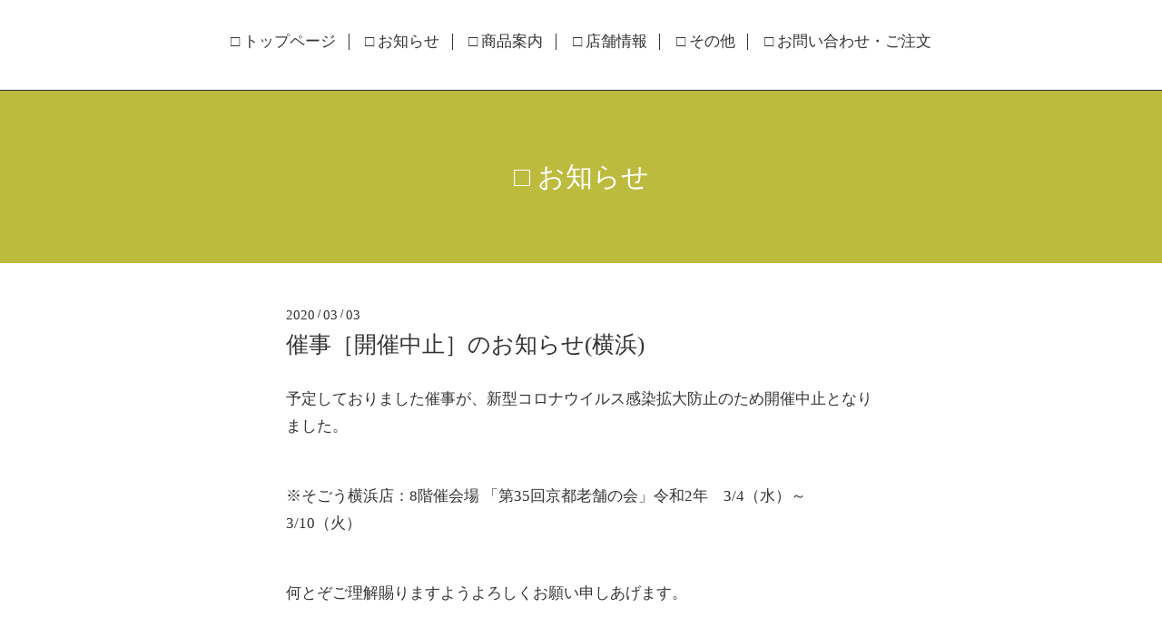

--- FILE ---
content_type: text/html; charset=utf-8
request_url: https://ichiharaheibei.com/info/3165774
body_size: 3525
content:
<!DOCTYPE html>
<html xmlns="http://www.w3.org/1999/xhtml" xml:lang="ja" lang="ja">
<head>
  <!-- Scene: ver.201710190000 -->
  <meta charset="utf-8" />
  <title>催事［開催中止］のお知らせ(横浜)　 -  </title>
  <meta name="viewport" content="width=device-width,initial-scale=1.0,minimum-scale=1.0">

  <meta name="description" content="予定しておりました催事が、新型コロナウイルス感染拡大防止のため開催中止となりました。※そごう横浜店：8階催会場 「第35回京都老舗の会」令和2年　3/4（水）～ 3/10...">
  <meta name="keywords" content="御箸司　市原平兵衞商店">

  <meta property="og:title" content="催事［開催中止］のお知らせ(横浜)　">
  <meta property="og:image" content="https://cdn.goope.jp/78968/1906191822063jzg.png">
  <meta property="og:site_name" content=" ">
  <link rel="shortcut icon" href="//cdn.goope.jp/78968/200206182624-5e3bdbc0e3a11.ico" />
  <link rel="alternate" type="application/rss+xml" title="  / RSS" href="/feed.rss">
  <link href="https://fonts.googleapis.com/css?family=Fjalla+One" rel="stylesheet">
  <link rel="stylesheet" href="/style.css?491340-1646463105">
  <link rel="stylesheet" href="/css/theme_scene/colorbox.css">
  <link rel="stylesheet" href="/css/font-awesome/css/font-awesome.min.css">
  <link rel="stylesheet" href="/assets/slick/slick.css">

  <script src="/assets/jquery/jquery-1.9.1.min.js"></script>
  <script src="/js/tooltip.js"></script>
  <script src="/assets/clipsquareimage/jquery.clipsquareimage.js"></script>
  <script src="/assets/imgLiquid/imgLiquid-min.js"></script>
</head>
<body id="info">

<div id="fb-root"></div>
<script async defer crossorigin="anonymous" src="https://connect.facebook.net/ja_JP/sdk.js#xfbml=1&version=v11.0" nonce="F92Qmmcr"></script>



<!-- 上に戻るボタン -->
<div class="totop">
  <img src="/img/theme_scene/totop.svg" alt="" class="button">
</div>

<!-- #header -->
<div id="header">



    <div class="gadgets">
      <div class="inner">
      </div>
    </div>








  <div class="logo_area" data-headerimage="img/blank.gif">
    <h1 class="element logo">
      <a class="shop_sitename" href="https://ichiharaheibei.com"> </a>
    </h1>

    <div class="element site_description">
      <span>　　　</span>
    </div>
  </div>

  <div class="inner">
    <!-- navi -->
    <div class="element navi pc">
      <ul class="navi_list">
        
        <li class="navi_top">
          <a href="/" >□ トップページ</a>
        </li>
        
        <li class="navi_info active">
          <a href="/info" >□ お知らせ</a>
        </li>
        
        <li class="navi_menu">
          <a href="/menu" >□ 商品案内</a>
        </li>
        
        <li class="navi_about">
          <a href="/about" >□ 店舗情報</a>
        </li>
        
        <li class="navi_photo">
          <a href="/photo" >□ その他</a>
        </li>
        
        <li class="navi_contact">
          <a href="/contact" >□ お問い合わせ・ご注文</a>
        </li>
        
      </ul>
    </div>
    <!-- /navi -->
  </div>

  <!-- mobile -->
  <div class="navi mobile"></div>
  <div id="button_navi">
    <div class="navi_trigger cd-primary-nav-trigger">
      <!-- <i class="navi_btn"></i> -->
      <img class="menu_btn" src="https://cdn.goope.jp/78968/190821183110-5d5d0f5e89c85.png">
    </div>
  </div>
  <!-- /mobile -->

</div>
<!-- /#header -->

<div id="content">

<!-- CONTENT ----------------------------------------------------------------------- -->






<!----------------------------------------------
ページ：インフォメーション
---------------------------------------------->
<div class="inner">

  <h2 class="page_title">
    <span>□ お知らせ</span>
  </h2>

  <!-- .autopagerize_page_element -->
  <div class="autopagerize_page_element">

    
    <!-- .article -->
    <div class="article">

      <div class="date">
        2020<span> / </span>03<span> / </span>03&nbsp;&nbsp;
      </div>

      <div class="body">
        <h3 class="article_title">
          <a href="/info/3165774">催事［開催中止］のお知らせ(横浜)　</a>
        </h3>

        <div class="photo">
          
        </div>

        <div class="textfield">
          <p>予定しておりました催事が、新型コロナウイルス感染拡大防止のため開催中止となりました。</p><p>&nbsp;</p><p>※そごう横浜店：8階催会場 「第35回京都老舗の会」令和2年　3/4（水）～ 3/10（火）</p><p>&nbsp;</p><p>何とぞご理解賜りますようよろしくお願い申しあげます。</p>
        </div>
      </div>

    </div>
    <div class="border"></div>
    <!-- /.article -->
    

  </div>
  <!-- /.autopagerize_page_element -->

</div>
<!-- /.inner -->








<!----------------------------------------------
ページ：メニュー
---------------------------------------------->

<div id="announceT">『 外出を控えたい方・ご遠方のお客様へ 』</div>
<div id="announceT">ご注文は１膳からお問い合わせ・お電話等にて承っております。</div>
<div id="announceT">お支払い方法は、代金引換・銀行振込がご利用いただけます。</div>
<div id="announceT">商品は郵便またはヤマト運輸にてお送りいたします。</div>
<div id="announceT">お気軽にご連絡くださいませ。</div>
<div id="announceT">TEL：075-341-3831</div>

<div class="inner">

 
              <ul class="sub_navi_side">
                
                
                
                <ul class="sub_navi">
<li><a href='/info/2025-12'>2025-12（1）</a></li>
<li><a href='/info/2025-10'>2025-10（3）</a></li>
<li><a href='/info/2025-09'>2025-09（1）</a></li>
<li><a href='/info/2025-04'>2025-04（3）</a></li>
<li><a href='/info/2025-03'>2025-03（1）</a></li>
<li><a href='/info/2024-12'>2024-12（1）</a></li>
<li><a href='/info/2024-10'>2024-10（1）</a></li>
<li><a href='/info/2024-09'>2024-09（4）</a></li>
<li><a href='/info/2024-05'>2024-05（2）</a></li>
<li><a href='/info/2024-02'>2024-02（1）</a></li>
<li><a href='/info/2024-01'>2024-01（2）</a></li>
<li><a href='/info/2023-12'>2023-12（1）</a></li>
<li><a href='/info/2023-09'>2023-09（4）</a></li>
<li><a href='/info/2023-04'>2023-04（2）</a></li>
<li><a href='/info/2023-02'>2023-02（4）</a></li>
<li><a href='/info/2022-12'>2022-12（1）</a></li>
<li><a href='/info/2022-10'>2022-10（3）</a></li>
<li><a href='/info/2022-05'>2022-05（1）</a></li>
<li><a href='/info/2022-04'>2022-04（1）</a></li>
<li><a href='/info/2022-03'>2022-03（3）</a></li>
<li><a href='/info/2022-02'>2022-02（1）</a></li>
<li><a href='/info/2021-12'>2021-12（1）</a></li>
<li><a href='/info/2021-11'>2021-11（2）</a></li>
<li><a href='/info/2021-10'>2021-10（1）</a></li>
<li><a href='/info/2021-04'>2021-04（1）</a></li>
<li><a href='/info/2021-03'>2021-03（3）</a></li>
<li><a href='/info/2021-02'>2021-02（1）</a></li>
<li><a href='/info/2020-12'>2020-12（1）</a></li>
<li><a href='/info/2020-10'>2020-10（1）</a></li>
<li><a href='/info/2020-09'>2020-09（1）</a></li>
<li><a href='/info/2020-06'>2020-06（1）</a></li>
<li><a href='/info/2020-04'>2020-04（3）</a></li>
<li><a href='/info/2020-03'>2020-03（5）</a></li>
<li><a href='/info/2020-01'>2020-01（7）</a></li>
<li><a href='/info/2019-12'>2019-12（1）</a></li>
<li><a href='/info/2019-11'>2019-11（2）</a></li>
<li><a href='/info/2019-09'>2019-09（1）</a></li>
<li><a href='/info/2019-06'>2019-06（6）</a></li>
<li><a href='/info/2019-05'>2019-05（1）</a></li>
<li><a href='/info/2019-04'>2019-04（3）</a></li>
<li><a href='/info/2019-03'>2019-03（2）</a></li>
<li><a href='/info/2019-01'>2019-01（5）</a></li>
</ul>

                
                
                
                
                
                
                
                
                
              </ul>

 
  <div class="list">
    <div class="category_title">
      <span></span>
    </div>

    

  </div>
  

</div>
<!-- /.inner -->
























<!-- CONTENT ----------------------------------------------------------------------- -->

    </div>
    <!-- /#content -->


    

<!--
    <div class="gadgets">
      <div class="inner">
      </div>
    </div>
-->



    <div class="sidebar">
      <div class="inner">

        <div class="block today_area">
          <h3>Schedule</h3>
          <dl>
            <dt class="today_title">
              2026.01.22 Thursday
            </dt>
            
          </dl>
        </div>

        <div class="block counter_area">
          <h3>Counter</h3>
          <div>Today: <span class="num">98</span></div>
          <div>Yesterday: <span class="num">659</span></div>
          <div>Total: <span class="num">1562028</span></div>
        </div>

        <div class="block qr_area">
          <h3>Mobile</h3>
          <img src="//r.goope.jp/qr/ichiharaheibei"width="100" height="100" />
        </div>

      </div>
    </div>


<div style="text-align:center; display:block; margin-bottom:15px;" class="fb-page" data-href="https://www.facebook.com/%E5%BE%A1%E7%AE%B8%E5%8F%B8-%E5%B8%82%E5%8E%9F%E5%B9%B3%E5%85%B5%E8%A1%9E%E5%95%86%E5%BA%97-395808771227216/" data-tabs="timeline" data-width="385" data-height="70" data-small-header="true" data-adapt-container-width="true" data-hide-cover="true" data-show-facepile="true"><blockquote cite="https://www.facebook.com/%E5%BE%A1%E7%AE%B8%E5%8F%B8-%E5%B8%82%E5%8E%9F%E5%B9%B3%E5%85%B5%E8%A1%9E%E5%95%86%E5%BA%97-395808771227216/" class="fb-xfbml-parse-ignore"><a href="https://www.facebook.com/%E5%BE%A1%E7%AE%B8%E5%8F%B8-%E5%B8%82%E5%8E%9F%E5%B9%B3%E5%85%B5%E8%A1%9E%E5%95%86%E5%BA%97-395808771227216/">御箸司 市原平兵衞商店</a></blockquote></div>


    <div class="social">
      <div class="inner"><div id="navi_parts">
<div class="navi_parts_detail">
<div id="google_translate_element"></div><script type="text/javascript">function googleTranslateElementInit() {new google.translate.TranslateElement({pageLanguage: 'ja', includedLanguages: 'en,es,fr,it,ja,ko,zh-CN,zh-TW', layout: google.translate.TranslateElement.InlineLayout.SIMPLE}, 'google_translate_element');}</script><script type="text/javascript" src="//translate.google.com/translate_a/element.js?cb=googleTranslateElementInit"></script>
</div>
</div>
</div>
    </div>

    <div id="footer">
        <div class="inner">

          <div class="social_icons">
            
            <a href="https://twitter.com/ichiharaheibei" target="_blank">
              <span class="icon-twitter"></span>
            </a>
            

            
            <a href="https://www.facebook.com/395808771227216" target="_blank">
              <span class="icon-facebook"></span>
            </a>
            

            
            <a href="https://www.instagram.com/ichiharaheibei/" target="_blank">
              <span class="icon-instagram"></span>
            </a>
            
          </div>

          <!-- <div class="shop_name">
            <a href="https://ichiharaheibei.com">御箸司 市原平兵衞商店</a>
          </div> -->

          

          <div class="copyright">
            &copy;2026 <a href="https://ichiharaheibei.com">御箸司 市原平兵衞商店</a>. All Rights Reserved.
          </div>

          <div>
            <div class="powered">
              Powered by <a class="link_color_02" href="https://goope.jp/">グーペ</a> /
              <a class="link_color_02" href="https://admin.goope.jp/">Admin</a>
            </div>

            <div class="shop_rss">
              <span>/ </span><a href="/feed.rss">RSS</a>
            </div>
          </div>

        </div>
    </div>

  </div>
  <!-- /#container -->

  <script src="/assets/colorbox/jquery.colorbox-min.js"></script>
  <script src="/assets/slick/slick.js"></script>
  <script src="/assets/lineup/jquery-lineup.min.js"></script>
  <script src="/js/theme_scene/init.js"></script>
  <script>
    $(document).ready(function() {
      $('#img-container').imgLiquid();
    });
  </script>
</body>
</html>
